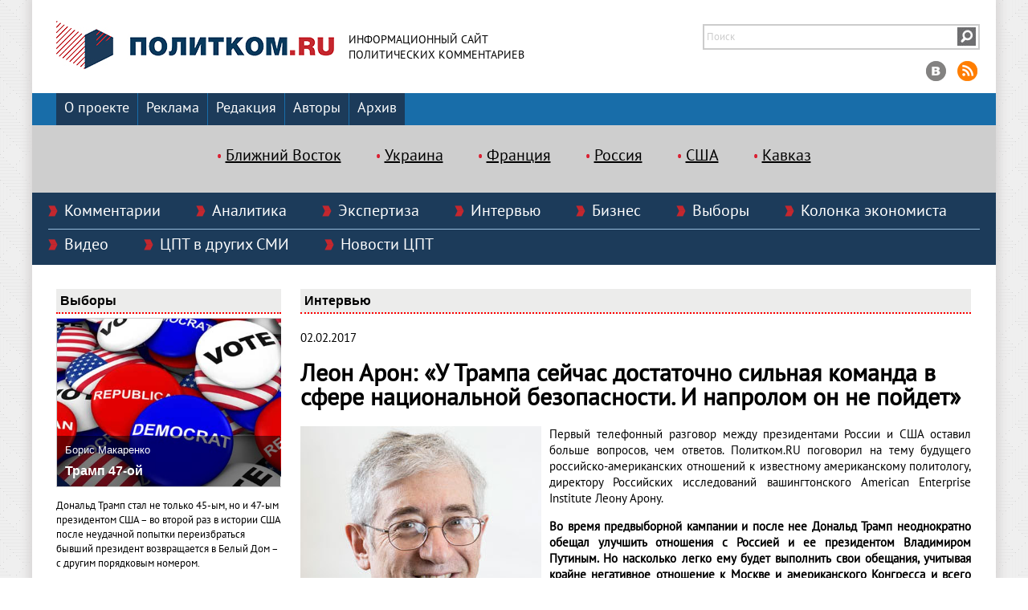

--- FILE ---
content_type: text/html; charset=UTF-8
request_url: https://politcom.ru/22025.html
body_size: 14184
content:
 
<!DOCTYPE html>
<html>
<head>

<meta http-equiv="content-type" content="text/html; charset=utf-8" />
<meta name="description" content="Первый телефонный разговор между президентами России и США оставил больше вопросов, чем ответов. Политком.RU поговорил на тему будущего российско-американских отношений к известному американскому политологу, директору Российских исследований вашингтонского American Enterprise Institute Леону Арону." />
<meta name="keywords" content="" />
<meta http-equiv="expires" content="0" />
<meta http-equiv="pragma" content="no-cache" />
<link rel="icon" href="http://politcom.ru/favicon.png" type="image/x-icon" /> 
<title>Леон Арон: «У Трампа сейчас достаточно сильная команда в сфере национальной безопасности. И напролом он не пойдет» | Политком.РУ</title>
<meta property="og:type" content="website" />
<meta name="google-site-verification" content="4NasmLYIQHOYDOYKX5sAPgaL8_VB1xt05NOu5qhroI0" />
<meta property="og:title" content="Леон Арон: «У Трампа сейчас достаточно сильная команда в сфере национальной безопасности. И напролом он не пойдет» | Политком.РУ" />
<meta property="og:url" content="http://politcom.ru/22025.html" />
<meta property="og:image" content="http://www.politcom.ru/files/image/2017_02_02_leon_aron_9868.jpg" />
<meta property="og:description" content="Первый телефонный разговор между президентами России и США оставил больше вопросов, чем ответов. Политком.RU поговорил на тему будущего российско-американских отношений к известному американскому политологу, директору Российских исследований вашингтонского American Enterprise Institute Леону Арону." />
<meta property="og:site_name" content="Политком.RU: информационный сайт политических комментариев" />
<script type="text/javascript" src="/js/jquery-2.1.3.min.js"></script>
<script type="text/javascript" src="//yastatic.net/share/share.js" charset="utf-8"></script>
<script type="text/javascript">var pic_array_hash = new Array();</script>
<link rel="stylesheet" href="/css/style.css" type="text/css" media="screen" />
<link rel="stylesheet" href="/css/1.main.css" type="text/css" media="screen" />

<script type="text/javascript" src="//yastatic.net/es5-shims/0.0.2/es5-shims.min.js" charset="utf-8"></script>
<script type="text/javascript" src="//yastatic.net/share2/share.js" charset="utf-8"></script>
</head>
    
<body>

<div class="container">
    
    <div class="top">
        <div class="logo"><a href="/"><img src="/imgs/logo.jpg" alt="На главную" title="На главную" /></a></div>
        <div class="title">Информационный сайт<br />политических комментариев</div>
        <form method="post" action="/inner.php">
        <div class="search_soc">
            <div class="cell"><input type="text" name="SearchTxt" class="search" value="" placeholder="Поиск" /></div>
            <div class="cell" style="width: 23px; padding-right: 3px;"><button type="submit" name="SearchButton" class="submit"></button></div>
        </div>
        </form>
        <div class="soc">
        <a href="http://vk.com/politcom_ru"><img src="/imgs/vk.png" alt="вКонтакте" title="вКонтакте" /></a>
        <!--<a href="https://www.facebook.com/pages/Politcomru/185061904870368"><img src="/imgs/fb.png" alt="Facebook" title="Facebook" /></a>
        <a href="https://twitter.com/politcom_ru"><img src="/imgs/twitter.png" alt="Twitter" title="Twitter" /></a>-->
        <a href="http://www.politcom.ru/rss.xml"><img src="/imgs/rss.png" alt="Rss лента" title="Rss лента" /></a>
        </div>
    </div>
    
<!--ВЕРХНИЕ РУБРИКИ-->    
    <div class="nav">
        <a href="/about/" style="margin-left: 30px;">О проекте</a>
        <a href="/advertising/">Реклама</a>
        <a href="/edition/">Редакция</a>
        <a href="/authors/">Авторы</a>
        <a href="/archive/">Архив</a>
    </div>    
   
<!--ТЭГИ-->
    <div class="tags">
        <a href="/tags6.html">Ближний Восток</a>
        <a href="/tags8.html">Украина</a>
        <a href="/tags9.html">Франция</a>
        <a href="/tags13.html">Россия</a>
        <a href="/tags14.html">США</a>
        <a href="/tags15.html">Кавказ</a>
    
    </div>

<!--ДВУРЯДНЫЕ РУБРИКИ-->    
    <div class="rubrics">
         <a href="/express/">Комментарии</a>
         <a href="/current/">Аналитика</a>
         <a href="/expertise/">Экспертиза</a>
         <a href="/interview/">Интервью</a>
         <a href="/business/">Бизнес</a>
         <a href="/election/">Выборы</a>
         <a href="/economic/">Колонка экономиста</a>
         <a href="/video/">Видео</a>
         <a href="/smi/">ЦПТ в других СМИ</a>
         <a href="/cptnews/">Новости ЦПТ</a>
         <div class="otboi"></div>
    </div>
<div class="content">

    <div class="left">

<!--ВЫБОРЫ--> 
    <div class="caption"><h3>Выборы</h3></div>
    
            <div class="field">
                <div class="pic">
                    <img width="279" height="209.25" src="/files/image/2024_11_06_tramp_47_oy_3813.jpg" />                    <div class="subscribe">
                        <div class="author">Борис Макаренко</div>
                        <a class="artcap_left" href="/24685.html">Трамп 47-ой</a>
                    </div>
                </div>
                
                <div class="lid"><p><span class="img_left"></span>Дональд Трамп стал не только 45-ым, но и 47-ым президентом США – во второй раз в истории США после неудачной попытки переизбраться бывший президент возвращается в Белый Дом – с другим порядковым номером.</p></div>
                
                <div class="more"><a href="/24685.html">подробнее</a></div>
                <div style="clear: both"></div>
            </div>

<!--БИЗНЕС-->        
    <div class="caption"><h3>Бизнес</h3></div>

            <div class="field">
                <div class="pic">
                    <img width="279" height="209.25" src="/files/image/2025_01_22_panamskiy_kanal__ssha_vs__kitay_9519.jpg" />                            
                    <div class="subscribe">
                        <div class="author">Политком.RU</div>
                        <a href="/24706.html" class="artcap_left">Панамский канал: США vs. Китай</a>
                    </div>
                </div>
                
                <div class="lid"><p><span class="img_left"></span>Панамский канал останется в руках Панамы и будет открыт для торговли из всех стран. Об этом заявил панамский администратор водного пути, Рикаурте Васкес который назвал опасными утверждения избранного президента Дональда Трампа о том, что США должны взять его под свой контроль.</p></div>
                
                <div class="more"><a href="/24706.html">подробнее</a></div>
                <div style="clear: both"></div>
            </div>

<!--ИНТЕРВЬЮ-->
    <div class="caption"><h3>Интервью</h3></div>
    
            <div class="field">
                <div class="pic">
                    <img width="279" height="279" src="/files/image/2015_12_25_boris_makarenko_1930.jpg" />                            
                    <div class="subscribe">
                        <a href="/23355.html" class="artcap_left">Борис Макаренко: Мы выбираем, нас выбирают - как это часто не совпадает</a>
                    </div>
                </div>
                
                <div class="lid"><p><span class="img_left"></span>Текстовая расшифровка беседы Школы гражданского просвещения (признана Минюстом организацией, выполняющей функции иностранного агента) с президентом Центра политических технологий Борисом Макаренко на тему «Мы выбираем, нас выбирают - как это часто не совпадает».</p></div>
                
                <div class="more"><a href="/23355.html">подробнее</a></div>
                <div style="clear: both"></div>
            </div>

<!--КОЛОНКА ЭКОНОМИСТА 100 x 75-->
    <div class="caption"><h3>Колонка экономиста</h3></div>
    
            <div class="field">
                <div style="display: table">
                    <div style="display: table-cell; vertical-align: top;">
                    <img width="100" height="100" src="/files/image/2016_01_11_marina_voytenko_3935.jpg" />                            
                    </div>
                    <div style="display: table-cell; vertical-align: top; padding-left: 10px;">
                        <div style="font-stile: arial; font-size: 10pt">Марина Войтенко</div>
                        <div><a href="/24823.html" style="color: #000000; margin-bottom: 10px;">Внешнеторговая сфера – стратегии трансформации</a></div>
                    </div>
                </div>    
            </div>
        

<!--ВИДЕО-->
    <div class="caption"><h3>Видео</h3></div>
                
    
    <div class="field">
<iframe width="279" height="200" src="https://www.youtube.com/embed/DbXlnWhHuXE?wmode=opaque&amp;vq=hd720" frameborder="0" allowfullscreen="" allow="accelerometer; autoplay; encrypted-media; gyroscope; picture-in-picture" wmode="opaque"></iframe>     
    </div> 

<!--РЕКЛАМА-->
<!--
    <div class="caption"><h3>Наши партнеры</h3></div>-->
        
    </div>   
<div class="right">

<div class="caption"><h3>Интервью</h3></div>

<div class="field" style="text-align: justify">

<p>02.02.2017</p><h1 style="line-height: 30px;">Леон Арон: «У Трампа сейчас достаточно сильная команда в сфере национальной безопасности. И напролом он не пойдет»</h1>
<p><img title="Леон Арон" id="img_686961" style="margin: 0px 10px 5px 0px; float: left;" alt="Леон Арон" src="/files/image/2017_02_02_leon_aron_9868.jpg">Первый телефонный разговор между президентами России и США оставил больше вопросов, чем ответов. Политком.RU поговорил на тему будущего российско-американских отношений к известному американскому политологу, директору Российских исследований вашингтонского American Enterprise Institute Леону Арону.</p>
<p><b>Во время предвыборной кампании и после нее Дональд Трамп неоднократно обещал улучшить отношения с Россией и ее президентом Владимиром Путиным. Но насколько легко ему будет выполнить свои обещания, учитывая крайне негативное отношение к Москве и американского Конгресса и всего общественного мнения в США?  Можно ли ожидать, что он попытается отменить экономические санкции вопреки позиции сената, который наоборот намерен их усилить и распространить на чувствительную для России энергетическую сферу?</b></p>
<p>Как известно, Трамп уже попытался запустить пробный шар и договориться с Кремлем - пусть гипотетически - о снятии санкций в обмен на сокращение ядерных арсеналов России. Москва категорически отвергла это предложение как нарушающее ее суверенитет.</p>
<p><b>Но это предложение было явно незрелым, такие вещи готовятся годами, обсуждается каждая деталь подобного договора</b>…</p>
<p>Конечно, это предложение я бы назвал любительским, а не профессиональным. Оно напомнило мне идею, с которой выступил, придя к власти, президент Джимми Картер во второй половине 70-ых годов прошлого века. Тогда он предложил Москве довольно радикальную программу ядерного разоружения, а советский министр иностранных дел Анатолий Громыко выступил по национальному радио с получасовой речью, сказав, что так не делается, что подобные вещи готовятся долго и кропотливо. У Картера было абсолютно провинциальное видение мировой политики. А сейчас к власти в Америке пришел бизнесмен, который не занимал никаких выборных постов. И он решил: «Ну, чего там, давайте договоримся». И получил по шапке.</p>
<p>Однако я обращаю ваше внимание на следующую деталь. Трамп даже не попытался вникнуть в причину введения этих экономических санкций, то есть он никоим образом не затронул тему Украины и выполнения Минских договоренностей, которое является условием отмены этих санкций. Он просто попытался сделать некое первоначальное предложение на почве достаточно популярной темы сокращения вооружений, но из этого ничего не вышло.</p>
<p><b>И что же дальше?</b></p>
<p>Трамп не был большим знатоком политики, но сейчас у него достаточно сильная команда в сфере национальной безопасности. И напролом он не пойдет. Он не скажет: «Пусть Крым остается российским» или «Мне безразлична судьба Донбасса». Да, он будет испытывать серьезное сопротивление Конгресса, который настроен дать жесткий ответ реваншистской России. Но есть и общественное мнение, его избиратели не станут ложиться костьми, если их президент начнет вдруг защищать действия России на Украине просто потому, что эти дела их совершенно не интересуют.</p>
<p><b>Вы думаете, что Трамп искренне хочет дружить с Путиным?</b></p>
<p>Понимаете, он очень многое делает наперекор своим политическим противникам. Избирательная кампания в Америке была беспрецедентно жесткой, противники бились, сняв перчатки. И если Хиллари Клинтон и Обама говорили, что Путин плохой человек и доверять ему нельзя, то Трамп утверждал прямо противоположное – с Путиным надо договариваться, если это будет в интересах Америки. Все, что говорили демократы было для него неприемлемо. Однако, принимая некие предварительные решения в отношении России, Трамп недолго раздумывал, это не стоило ему бессонных ночей и серьезной интеллектуальной нагрузки.</p>
<p><b>Но пойдет ли он сейчас наперекор Сенату, если там настроены на принятие новых, еще более жестких экономических мер в отношении России, сможет ли он противостоять этой волне?</b></p>
<p>Трамп проявил себя интуитивным политиком. Он все делал наперекор тому, что пишут в учебниках политологии и в конце концов победил. Но повторяю: есть большая разница между тем, что он сразу после инаугурации отдал приказ строить стену на границе с Мексикой, ввел ограничения на въезд в страну иммигрантов, с одной стороны, и улучшением отношений с Россией – с другой. И стена, и антииммигрантский указ при всей их неоднозначности были поддержаны трамповскими избирателями из одноэтажной провинциальной Америки. А поддержит ли его электорат действия по снятию экономических санкций против России – сомневаюсь. И по этой причине Трамп не станет с открытым забралом воевать с конгрессом из-за Путина. Возможно, это будет некая подковерная борьба, поиски неких компромиссов. Трамп может наложить вето на какой-либо законопроект в Сенате, связанный с Россией, но в открытую не пойдет на конфронтацию с Конгрессом, ему это не нужно.</p>
<p><b>А есть ли контуры какого-либо возможного компромисса по Украине? Сейчас в Москве обеспокоены прозвучавшими в конгрессе заявлениями Рекса Тиллерсона о том, что он не будет возражать против поставок летального оружия Украине. На фоне резкой эскалации конфликта на юго-востоке Украины такие заявления звучат угрожающе.</b></p>
<p>Вся проблема в том, что сам Путин ни на какие компромиссы по Украине идти не намерен. Это для него вопрос внутриполитический. Можно, конечно бесконечно обвинять две стороны в эскалации конфликта, в продолжающихся обстрелах, но когда дело доходит до принятия конкретных мер по разблокированию конфликта, вопрос не сдвигается с мертвой точки, именно потому, что для Путина это вопрос рейтинга и престижа. Но ситуация на юго-востоке Украины в любом случае будет обсуждаться на личной встрече Трампа и Путина. Трамп убежден, что он сможет подействовать на российского президента своим обаянием. В какой-то степени это напоминает иллюзии Рузвельта по отношению к Сталину. Черчиль убеждал Рузвельта, что Сталин кровавый диктатор, что ему ни за что нельзя доверять, а тот отвечал: «Нет, со всеми можно договориться, не беспокойся». Предполагаю, что Трамп пойдет на саммит с очень с серьезной надеждой, что договориться с Путиным можно. Некоторые эксперты, близкие к администрации, предлагают поэтапное снятие санкций. Скажем, Россия выполняет какую-то часть обязательств по Минским соглашениями и Америка снимает одну значительную часть санкций.</p>
<p>Однако серьезная опасность заключается в том, что Трамп может просто убедить себя в том, что он на саммите о чем-то договорился с Путиным, а на самом деле ничего этого не будет и в помине. И вот тут становится немного жутковато. Трамп, который всегда был хозяином своей империи вдруг окажется в положении побежденного и обиженного. У него нет профессиональной привычки политика, привыкшего держать удар. Трудно сказать, что он предпримет, но я думаю, что это может быть весьма драматический ответ.</p>
<p><b>Есть ли у двух лидеров какое-то пространство для достижения компромисса по Сирии? У Обамы там ничего не получилось. Путин его переиграл по всем направлениям. </b></p>
<p>Да, именно так. Путин играл в Сирии в шахматы, а мы там играли в крестики-нолики. Это были, конечно совершенно несовместимые планы, и результат всем известен.</p>
<p><b>Насколько можно совместить эти планы сейчас, учитывая неоднократно звучавшие обещания Трампа о том, что борьба с терроризмом станет приоритетом в его политике?</b></p>
<p>В Сирии складывается треугольник вовлеченных в конфликт сторон - России, Турции, Ирана Я говорил, что американским представителям не нужно ехать на переговоры по сирийскому урегулированию в Астану. Там три страны решали, что делать с Сирией, кто и где будет стоять. Путин с самого начала говорил, что восстановление легитимности режима Асада является его главной целью, а борьба с ИГИЛ фактически всегда была на втором плане. Путин добился своего, и теперь, я думаю, что в Сирии Америке совершенно бесперспективно рыться в пепле, там мы ничего не найдем.</p>
<p><b>Но все-таки какие-то усилия по борьбе с террористами будут предприниматься?</b></p>
<p>Конечно, мы будем продолжать бомбить ИГИЛ, вне всяких сомнений. Но реально говорить о поддержке нерелигиозной умеренной оппозиции Сирии речь не идет.</p>
<p><b>Европейцев шокировали заявления Трампа о том, что НАТО устарело. России хорошо или плохо от таких заявлений?</b></p>
<p>Природа таких режимов, как путинский, состоит в том, что они рассматривают планы на краткосрочную перспективу. НАТО после небольшого периода оттепели опять стало врагом, оно приближается, по убеждению Кремля, к российским границам. Но что случится, если НАТО ослабнет и каждый из ее бывших членов - поляки, прибалты, немцы - будет думать о своей обороне? К кому тогда апеллировать, кто будет составлять угрозу? Думаю, что в долгосрочной перспективе ослабление НАТО не будет хорошей новостью для Москвы. И потом, позволит ли Конгресс многое сделать Трампу в отношении НАТО? Не думаю.</p>
<p>К тому же нельзя отвергать с порога, что Трамп многого не знал о НАТО и других вещах. А сейчас ему рассказывают советники, как и что есть на самом деле и его позиция может меняться. И его избиратели из упомянутой одноэтажной Америки не будут слишком сильно настаивать на выполнения его обещаний приструнить НАТО и лишить ее американского финансирования. Это совсем другое, чем выход из Транстихоокеанского договора, который обещает создать в Америке тысячи новых рабочих мест.</p>
<p><b>В Европе говорят, что Трамп потряс основы мирового порядка, привел к неким тектоническим сдвигам в мире. Вы согласны с этим или речь идет о неких конъюнктурных колебаниях, которые скоро закончатся?</b></p>
<p>В мире происходит отрыв постмодернистких элит - политических академических, медийных - от общества. В мире не существует национальных, утверждают элиты, нет национальных границ в эпоху глобализации, никто не прав и никто не неправ. Есть лишь разнообразие интересов. Обама и Керри грозили Путину пальчиком, говоря, что он ведет себя так, как вели политики в 19-ом веке, что никакого патриотизма, в том числе военизированного патриотизма не существует. А Трамп уверяет, что это все есть, что границы надо защищать и патриотизм вовсе не атавизм. Это - важная поправка, которую в ходе американских выборов привнесли народные массы в содержание западных демократий. Не думаю, что это приведет к тотальному хаосу и обрушению мира, пока все идет достаточно мирно. По перемены, конечно налицо. И уже, видимо не будет возврата к тому положению, при котором элиты делают все, что хотят. Вожжи лошадке сильно подтянули по всему западному миру. Сейчас у нас иной, чем прежде вектор развития.</p>
<p>Беседовал Евгений Бай</p>
<p style="text-align: right"><a href="/print.php?id=22025" target="_blank">Версия для печати</a></p>
<div style="margin-bottom: 20px;"><div class="ya-share2" data-services="vkontakte,facebook,odnoklassniki,moimir,gplus,twitter" data-counter=""></div></div>

</div>

<div style="clear: both"></div>


<!--ЭКСПРЕСС-КОММЕНТАРИИ-->        
    <div class="caption"><h3>Комментарии</h3></div>
        
    <div class="field">
            
        <div style="display: table">
                <div style="display: table-cell; width: 270px; padding-right: 5px; vertical-align: top;">
                    <div style="display: table">
                        <div style="display: table-cell; vertical-align: top;">
                            <img width="100" height="100" src="/files/image/2016_01_21_aleksey_makarkin_5263.jpg" />                            
                        </div>
                        <div style="display: table-cell; vertical-align: top; padding-left: 10px;">
                            <div style="font-stile: arial; font-size: 10pt; font-weight: bold">Алексей Макаркин:</div>
                            <div style="line-height: 11px !important;"><a href="/24822.html" class="exp_link"> «О Совете мира»</a></div>
                        </div>
                    </div> 
                </div>    
                <div style="display: table-cell; width: 270px; padding-right: 5px; vertical-align: top;">
                    <div style="display: table">
                        <div style="display: table-cell; vertical-align: top;">
                            <img width="100" height="100" src="/files/image/2016_01_21_aleksey_makarkin_5263.jpg" />                            
                        </div>
                        <div style="display: table-cell; vertical-align: top; padding-left: 10px;">
                            <div style="font-stile: arial; font-size: 10pt; font-weight: bold">Алексей Макаркин:</div>
                            <div style="line-height: 11px !important;"><a href="/24820.html" class="exp_link"> «О ситуации в Сирии»</a></div>
                        </div>
                    </div> 
                </div>    
                <div style="display: table-cell; width: 270px; padding-right: 5px; vertical-align: top;">
                    <div style="display: table">
                        <div style="display: table-cell; vertical-align: top;">
                            <img width="100" height="100" src="/files/image/2016_01_21_aleksey_makarkin_5263.jpg" />                            
                        </div>
                        <div style="display: table-cell; vertical-align: top; padding-left: 10px;">
                            <div style="font-stile: arial; font-size: 10pt; font-weight: bold">Алексей Макаркин:</div>
                            <div style="line-height: 11px !important;"><a href="/24818.html" class="exp_link"> «О ситуации в Иране»</a></div>
                        </div>
                    </div> 
                </div>    
                                                 
        </div>
        
    </div>      
                
<!-- ЭКСПЕРТИЗА 260 x 195 -->
    <div class="caption"><h3>Экспертиза</h3></div>
        
    <div class="field">

        <div style="display: table">
<!-- а)  -->                        
            <div style="display: table-row">

                    <div style="display: table-cell; width: 260px">
                                    
                        <div class="pic">
                            <img width="260" height="195" src="/files/image/2023_09_28_pokolencheskiy_razryiv_v_sovremennoy_rossii_7440.jpg" />  
                            <div class="subscribe">
                                <div class="author">Политком.RU</div>
                                <a href="/24576.html" class="artcap_bottom">Поколенческий разрыв в современной России</a>
                            </div>
                        </div>
                                    
                        <div style="margin-top: 10px" class="lid_bottom"><p><span class="img_left"></span>Поколенческий разрыв является одной из основных политических проблем современной России, так как усугубляется принципиальной разницей в вопросе интеграции в глобальный мир. События последних полутора лет являются в значительной степени попыткой развернуть вспять этот разрыв, вернувшись к «норме».</p></div>
                                    
                    </div> 
                    <div style="display: table-cell; width: 260px; padding-left: 25px;">
                                    
                        <div class="pic">
                            <img width="260" height="195" src="/files/image/2021_03_01_armeniya_9560.jpg" />  
                            <div class="subscribe">
                                <div class="author">Сергей Маркедонов</div>
                                <a href="/24134.html" class="artcap_bottom">Армения: к новой власти или к новой республике?</a>
                            </div>
                        </div>
                                    
                        <div style="margin-top: 10px" class="lid_bottom"><p><span class="img_left"></span>Внутриполитический кризис в Армении бушует уже несколько месяцев. И если первые массовые антиправительственные акции, начавшиеся, как реакция на подписание премьер-министром Николом Пашиняном совместного заявления о прекращении огня в Нагорном Карабахе, стихли в канун новогодних празднеств, то в феврале 2021 года они получили новый импульс.<b></b></p></div>
                                    
                    </div> 
                    <div style="display: table-cell; width: 33%; padding-left: 25px;">
                                    
                        <div class="pic">
                            <img width="260" height="195" src="/files/image/2020_12_24_tabare_vaskes_4336.jpg" />  
                            <div class="subscribe">
                                <div class="author">Эмиль Дабагян</div>
                                <a href="/24073.html" class="artcap_bottom">Уругваец Табаре Васкес: хирург на вершине власти</a>
                            </div>
                        </div>
                                    
                        <div style="margin-top: 10px" class="lid_bottom"><p><span class="img_left"></span>6 декабря 2020 года перешагнув 80 лет, от тяжелой болезни скончался обаятельный человек, выдающийся деятель, блестящий медик онколог, практиковавший до конца жизни, Табаре Васкес.</p></div>
                                    
                    </div> 

            </div>
                
<!-- ВСЕ ПОДРОБНЕЕ --> 
           
            <div style="display: table-row">

                <div style="display: table-cell">
                    <div class="more"><a href="/24576.html">подробнее</a></div>
                    <div style="clear: both"></div>                            
                </div>

                <div style="display: table-cell; padding-left: 35px;">
                    <div class="more"><a href="/24134.html">подробнее</a></div>
                    <div style="clear: both"></div>
                </div>
                
                <div style="display: table-cell; padding-left: 35px;">
                    <div class="more"><a href="/24073.html">подробнее</a></div>
                    <div style="clear: both"></div>
                </div>

            </div>
        
        </div>
            
    </div>      
        
<!--НОВОСТИ ЦПТ-->

    <div class="caption"><h3>Новости ЦПТ</h3></div>
        
    <div class="field">
            
        <div style="display: table">
                      
            <div style="display: table-row">
                    <div style="display: table-cell; width: 260px;">
                        <div style="margin-top: 10px" class="lid_bottom"><a href="/24460.html" style="text-decoration: none;color: #000000">23 мая 2022 года Президент Фонда «Центр политических технологий» Борис Макаренко награжден Медалью НИУ ВШЭ «За вклад в развитие университета»</a></div>
                    </div>
                    <div style="display: table-cell; padding-left: 25px; width: 260px;">
                        <div style="margin-top: 10px" class="lid_bottom"><a href="/24457.html" style="text-decoration: none;color: #000000">Памяти Игоря Бунина</a></div>
                    </div>
                    <div style="display: table-cell; padding-left: 25px;">
                        <div style="margin-top: 10px" class="lid_bottom"><a href="/24404.html" style="text-decoration: none;color: #000000">24 декабря Борис Макаренко дал интервью новостному порталу НИУ ВШЭ, посвященное распаду СССР</a></div>
                    </div>
              
            </div>
            
        </div> 
        
    </div>
<!--В ДРУГИХ СМИ-->
        <div class="caption"><h3>ЦПТ в других СМИ</h3></div>
        
        <div class="field">
            
            <div style="display: table; width: 100%">
                <div style="display: table-row">
                    <div style="display: table-cell; width: 50%">
                        <div style="margin-top: 10px" class="lid_bottom"><a href="/24581.html" style="text-decoration: none; color: #000000">FIB. Алексей Макаркин - Израиль перед непростым выбором: анализ вызовов и перспектив в конфликте с ХАМАС</a></div>
                    </div>
                    <div style="display: table-cell; padding-left: 25px;">
                        <div style="margin-top: 10px" class="lid_bottom"><a href="/23065.html" style="text-decoration: none; color: #000000">«Новая газета». Алексей Макаркин о реакции на пенсионную реформу </a></div>
                    </div>
                
                </div>
                <div style="display: table-row">
                    <div style="display: table-cell; border-top: #666666 2px dotted">
                        <div style="margin-top: 10px" class="lid_bottom"><a href="/23064.html" style="text-decoration: none; color: #000000">МК. Алексей Макаркин о новом советнике президента по климату </a></div>
                    </div>
                    <div style="display: table-cell; padding-left: 25px; border-top: #666666 2px dotted">
                        <div style="margin-top: 10px" class="lid_bottom"><a href="/23063.html" style="text-decoration: none; color: #000000">Коммерсант. Алексей Макаркин о внесении поправок в Уголовный кодекс</a></div>
                    </div>
                  
                </div>
        
            
                             

            </div>         
        
        </div>
                
        </div>
        
        
            
</div>

</div>


<div class="bottom">

    <div class="bottom_block">
        
        <div class="one">
            <a href="/express/">Комментарии</a>
            <a href="/current/">Аналитика</a>
            <a href="/expertise/">Экспертиза</a>
        </div>
        
        <div class="two">
            <a href="/interview/">Интервью</a>
            <a href="/business/">Бизнес</a>
            <a href="/election/">Выборы</a>
        </div>
        
        <div class="three">
            <a href="/economic/">Колонка экономиста</a>
            <a href="/video/">Видео</a>
            <a href="/cptnews/">Новости ЦПТ</a>
        </div>
        
        <div class="four">
            <a href="/smi/">ЦПТ в других СМИ</a>
        </div>
        
        <div class="five">
            Мы в социальных сетях
            <div style="margin-top: 20px;">
                <a href="http://vk.com/politcom_ru" style="display: inline-block"><img src="/imgs/vk.png" alt="вКонтакте" title="вКонтакте" /></a>
        	<a href="http://www.politcom.ru/rss.xml" style="display: inline-block"><img src="/imgs/rss.png" alt="Rss лента" title="Rss лента" /></a>

                <!--<a href="https://www.facebook.com/pages/Politcomru/185061904870368" style="display: inline-block"><img src="/imgs/fb.png" alt="Facebook" title="Facebook" /></a>-->
                <!--<a href="https://twitter.com/politcom_ru" style="display: inline-block"><img src="/imgs/twitter.png" alt="Twitter" title="Twitter" /></a>-->
            </div>
        </div>
        
        <div class="six"></div>
        
    </div>
</div>

<div class="copyright">

<b style="font-size:20px">18+</b><br>
Учредитель - ЗАО "Политические технологии"<br />
© Информационный сайт политических комментариев "Политком.RU" 2001-2026<br />
Свидетельство о регистрации средства массовой информации Эл № ФС77-69227 от 06 апреля 2017 г.<br />
Регистрирующий орган: Федеральная служба по надзору в сфере связи, информационных технологий и массовых коммуникаций.<br />
При полном или частичном использовании материалов сайта активная гиперссылка на "Политком.RU" обязательна<br><br>

*Организации, экстремисты и террористы, запрещенные в РФ: Meta (Facebook и Instagram), Русский добровольческий корпус (РДК), Украинская повстанческая армия (УПА), Грузинский легион, Национал-Большевистская партия (НБП), Талибан, Свидетели Иеговы, Мизантропик Дивижн, Братство, Артподготовка, Тризуб им. Степана Бандеры, НСО, Славянский союз, Формат-18, Хизб ут-Тахрир, Исламская партия Туркестана, Хайят Тахрир аш-Шам, Таухид валь-Джихад, АУЕ, Братья мусульмане, Легион «Свобода России» («Легион Свобода России»), «Чеченская Республика Ичкерия», «Правый сектор», «Азов» (батальон «Азов», полк «Азов»), «Айдар», «Национальный корпус», «Исламское государство» («Исламское Государство Ирака и Сирии», «Исламское Государство Ирака и Леванта», «Исламское Государство Ирака и Шама», ИГ, ИГИЛ, ДАИШ), «Джабхат Фатх аш-Шам», «Священная война» («Аль-Джихад» или «Египетский исламский джихад»), «Джабхат ан-Нусра», «Хайят Тахрир-аш-Шам», «Аль-Каида», «Аш-Шабаб», «УНА-УНСО», «Движение Талибан», «Братья-мусульмане» («Аль-Ихван аль-Муслимун»), «Меджлис крымско-татарского народа», «Хизб ут-Тахрир», «Имарат Кавказ» («Кавказский Эмират»), «Исламский джихад – Джамаат моджахедов», «Нурджулар», «Таблиги Джамаат», «Лашкар-И-Тайба», «Исламская партия Туркестана», «Исламское движение Узбекистана», «Исламское движение Восточного Туркестана» (ИДВТ), «Джунд аш-Шам», «АУМ Синрике», «Братство» Корчинского, «Тризуб им. Степана Бандеры», «Организация украинских националистов» (ОУН), международное общественное движение ЛГБТ, А.Навальный, К.Буданов, Д.Гордон, А.Арестович.
Иностранные агенты: Телеканал «Дождь», Медуза, Голос Америки, ТК Настоящее Время, The Insider, Deutsche Welle, Проект, Azatliq Radiosi, «Радио Свободная Европа/Радио Свобода» (PCE/PC), Сибирь. Реалии, Фактограф, Север. Реалии, MEDIUM-ORIENT, Bellingcat, Пономарев Л. А., Савицкая Л.А., Маркелов С.Е., Камалягин Д.Н., Апахончич Д.А., Толоконникова Н.А., Гельман М.А., Шендерович В.А., Верзилов П.Ю., Баданин Р.С., Альянс Врачей, Агора, Голос, Гражданское содействие, Династия (фонд), За права человека, Комитет против пыток, Левада-Центр, Молодая Карелия, Московская школа гражданского просвещения, Пермь-36, Ракурс, Русь Сидящая, Сахаровский центр, Сибирский экологический центр, ИАЦ Сова, Союз комитетов солдатских матерей России, Фонд борьбы с коррупцией (ФБК), Фонд защиты гласности, Фонд свободы информации, Центр «Насилию.нет», Центр защиты прав СМИ, Transparency International, «Idel.Реалии», Кавказ.Реалии, Крым.Реалии, "Сибирь.Реалии", Фонд Беллингкет (Stichting Bellingcat), «Международное историко-просветительское, благотворительное и правозащитное общество «Мемориал».



<!-- Yandex.Metrika counter -->
<script type="text/javascript">
    (function (d, w, c) {
        (w[c] = w[c] || []).push(function() {
            try {
                w.yaCounter34933280 = new Ya.Metrika({
                    id:34933280,
                    clickmap:true,
                    trackLinks:true,
                    accurateTrackBounce:true
                });
            } catch(e) { }
        });

        var n = d.getElementsByTagName("script")[0],
            s = d.createElement("script"),
            f = function () { n.parentNode.insertBefore(s, n); };
        s.type = "text/javascript";
        s.async = true;
        s.src = "https://mc.yandex.ru/metrika/watch.js";

        if (w.opera == "[object Opera]") {
            d.addEventListener("DOMContentLoaded", f, false);
        } else { f(); }
    })(document, window, "yandex_metrika_callbacks");
</script>
<noscript><div><img src="https://mc.yandex.ru/watch/34933280" style="position:absolute; left:-9999px;" alt="" /></div></noscript>
<!-- /Yandex.Metrika counter -->
</div>

<div style="display: none">Разработка сайта: <a href="http://www.standarta.net">http://standarta.net</a></div>

</body>
</html>